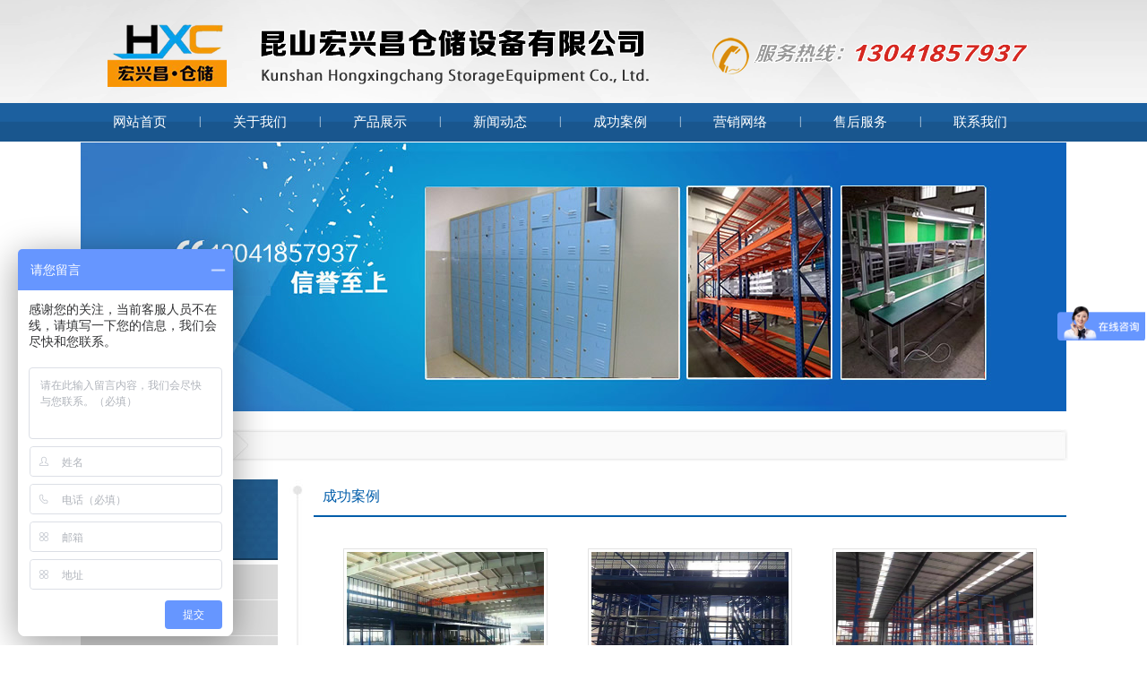

--- FILE ---
content_type: text/html
request_url: http://www.hxccchj.com/Visual/List-19-1.html
body_size: 4762
content:

<html>
<head>
<META http-equiv=Content-Type content="text/html; charset=gb2312">
<TITLE>成功案例-昆山宏兴昌仓储设备有限公司</TITLE>
<meta name='Description' content='【昆山宏兴昌仓储设备有限公司】专业生产各类仓储货架、重/中/轻型货架、模具架、阁楼货架、工作台以及非标定制产品和货架拆装等业务，24小时咨询电话：13041857937'>
<meta name='Keywords' content='昆山货架，拆装货架，昆山重型货架，昆山中型货架，昆山轻型货架，昆山模具架，昆山工作台，昆山阁楼货架，昆山仓储货架厂家，昆山货架批发，昆山工具柜，昆山非标定制'>
<link href="../css/css.css" rel="stylesheet" type="text/css">
</head>
<body  oncontextmenu="self.event.returnValue=false">
<TABLE cellSpacing=0 cellPadding=0 width=100% align=center border=0 height="115" background="/images/t_bg.gif">
<TR><td>
<TABLE cellSpacing=0 cellPadding=0 width=1100 align=center border=0 height="115">
<tr><td align="center" valign="top"><img src="/images/logo.png" border="0" /></td></tr>
</TABLE>
</td></TR></TABLE>


<TABLE cellSpacing=0 cellPadding=0 width=100% align=center border=0 height="43" background="/images/menu_bg.gif">
  <TR><td>
<TABLE cellSpacing=0 cellPadding=0 width=1100 align=center border=0 height="43">
  <TBODY>
  <TR>
  <TD align="center" width="1098">
  <TABLE cellSpacing=0 cellPadding=0 width=1098 align=center border=0 >
  <TBODY>
  <TR><TD align="center">
  <script src="../js/menu.js" language="javascript" type="text/javascript"></script>
<div id="nav_menu">
  <ul id="menuul">
    <li class="menu"><a href="/">网站首页</a></li>
    <li class="menu_x" style=" padding-top:13px; color:#FFFFFF" >|</li>
    <li class="menu"><a href="/About/">关于我们</a>
	<ul>
   <li><a href="/About/">公司简介</a></li>
    <li><a href="/About/int_1.html">企业文化</a></li>
	</ul>
	</li>
     <li class="menu_x" style=" padding-top:13px; color:#FFFFFF" >|</li>
   <li class="menu"><a href="/Product/probigkind-57.html">产品展示</a>
		<ul>
    <li><a href="/Product/prosmallkind-196.html">重型货架</a></li>
     <li><a href="/Product/prosmallkind-243.html">中型货架</a></li>
     <li><a href="/Product/prosmallkind-244.html">轻型货架</a></li>
     <li><a href="/Product/prosmallkind-197.html">阁楼式货架</a></li>
     <li><a href="/Product/prosmallkind-204.html">贯通式货架</a></li>
     <li><a href="/Product/prosmallkind-205.html">流利式货架</a></li>
     <li><a href="/Product/prosmallkind-206.html">模具货架</a></li>
     <li><a href="/Product/prosmallkind-207.html">悬臂式货架</a></li>
     <li><a href="/Product/prosmallkind-209.html">线棒货架</a></li>
     <li><a href="/Product/prosmallkind-212.html">千层架</a></li>
     <li><a href="/Product/prosmallkind-210.html">置物架</a></li>
     <li><a href="/Product/prosmallkind-211.html">隔离网片</a></li>
     <li><a href="/Product/prosmallkind-217.html">钢平台</a></li>
     <li><a href="/Product/prosmallkind-218.html">堆垛架/料箱</a></li>
     <li><a href="/Product/prosmallkind-220.html">物料整理架</a></li>
     <li><a href="/Product/prosmallkind-221.html">龙门系列</a></li>
        </ul>
	</li>





    <li class="menu_x" style=" padding-top:13px; color:#FFFFFF" >|</li>
	<li class="menu"><a href="/Article/List-1-1.html">新闻动态</a>
		<ul>
    <li><a href="/Article/List-1-1.html">公司新闻</a></li>
    <li><a href="/Article/List-8-1.html">行业资讯</a></li>
    <li><a href="/Article/List-9-1.html">货架知识</a></li>
	</ul>
</li>



    <li class="menu_x" style=" padding-top:13px; color:#FFFFFF" >|</li>
	<li class="menu"><a href="/Visual/List-19-1.html">成功案例</a>
</li>

    <li class="menu_x" style=" padding-top:13px; color:#FFFFFF" >|</li>
	<li class="menu"><a href="/About/int_2.html">营销网络</a>
</li>

    <li class="menu_x" style=" padding-top:13px; color:#FFFFFF" >|</li>
	<li class="menu"><a href="/About/int_3.html">售后服务</a>
</li>

	    <li class="menu_x" style=" padding-top:13px; color:#FFFFFF" >|</li>
<li class="menu"><a href="/Contact/">联系我们</a></li>
  </ul>
  <div class="clear"></div>
</div>
</TD></TR></TBODY></TABLE>
</TD>
  <td width="2"></td>
</TR></TBODY></TABLE>
</td></TR></TABLE>


<TABLE cellSpacing=0 cellPadding=0 width=100% align=center border=0 height="1" bgcolor="#FFFFFF">
<TR><td>
</td></TR></TABLE>



<div style="background: url(../images/t9.jpg) no-repeat top center; height: 300px; margin-top:0px; margin-bottom:0px"></div>

<table width="1104" border="0" align="center" cellpadding="0" cellspacing="0" style="margin-top:20px" height="36" background="/images/m5_2.jpg">
<tr>
<td width="10"></td>
<td width="73" align="center" valign="middle" class="z10"><a href="/">网站首页</a></td>
<td width="17"><img src="/images/m5_1.jpg"></td>
<td width="73" align="center" valign="middle" class="z10"><a href="/introduce.asp">关于我们</a></td>
<td width="17"><img src="/images/m5_1.jpg"></td>
<td width="914"></td>
</tr>
</table>


<table width="1100" border="0" align="center" cellpadding="0" cellspacing="0" style="margin-top:20px" background="/images/m5_3.jpg">
<tr>
<td width="220" valign="top">
<table width="220" border="0" align="center" cellpadding="0" cellspacing="0">
<tr><td background="/images/big_b.jpg" height="90" style="padding-left:20px; color:#FFFFFF"  align="left">
<font style=" font-family:'微软雅黑';font-size:26px;">关于我们</font>
</td></tr>

<tr><td>
<table width="220" border="0" align="center" cellpadding="0" cellspacing="0">
<tr><td>
<style type="text/css">
 UL.subnav LI {
	DISPLAY: block; FONT-SIZE: 14px; LINE-HEIGHT: 40px; HEIGHT: 40px; TEXT-ALIGN: left
}
UL.subnav A {
	DISPLAY: block; PADDING-LEFT: 15px; BACKGROUND: url(/images/l2_2.jpg) no-repeat center center; COLOR: #454545; LINE-HEIGHT: 40px; HEIGHT: 40px; TEXT-ALIGN: left; TEXT-DECORATION: none; font-family:"微软雅黑"; font-size:14px
}
UL.subnav A:visited {
	DISPLAY: block; PADDING-LEFT: 15px; BACKGROUND: url(/images/l2_2.jpg) no-repeat center center; COLOR: #454545; LINE-HEIGHT: 40px; HEIGHT: 40px; TEXT-ALIGN: left; TEXT-DECORATION: none; font-family:"微软雅黑"; font-size:14px
}

UL.subnav A:hover {
	DISPLAY: block; PADDING-LEFT: 15px; BACKGROUND: url(/images/l2_3.jpg) no-repeat center center; COLOR: #ffffff; LINE-HEIGHT: 40px; HEIGHT: 40px; TEXT-ALIGN: left; TEXT-DECORATION: none; font-family:"微软雅黑"; font-size:14px
}
UL.subnav LI A.on {
	DISPLAY: block; PADDING-LEFT: 15px; BACKGROUND: url(/images/l2_3.jpg) no-repeat center center; COLOR: #ffffff; LINE-HEIGHT: 40px; HEIGHT: 40px; TEXT-ALIGN: left; TEXT-DECORATION: none; font-family:"微软雅黑"; font-size:14px
}
</style> 
<ul class="subnav" style="margin-top:5px;">
    <li><a href="/About/">公司简介</a></li>
    <li><a href="/About/int_1.html">企业文化</a></li>
    <li><a href="/About/int_2.html">营销网络</a></li>
    <li><a href="/About/int_3.html">售后服务</a></li>
    <li><a href="/Contact/">联系我们</a></li>
</ul>
</td></tr></table>
</td></tr></table>


<table width="220" border="0" align="center" cellpadding="0" cellspacing="0" class="bian1" style="margin-top:20px; display:none">
<tr><td height="40" valign="middle" align="left" style="padding-left:10px"><font style="font-family:'微软雅黑'; color:#005daa; font-size:15px">联系我们</font></td></tr>

<tr><td>
<TABLE cellSpacing=0 cellPadding=0 width=220 border=0 align="center">
<tr><td align="left" style="line-height:200%; padding-left:10px; padding-right:10px; padding-top:5px; padding-bottom:5px">

<b style="font-family:'微软雅黑'; font-size:14px">昆山宏兴昌仓储设备有限公司</b><br>
电话：<br>
传真：<br>
手机：13041857937<br>
E-mail：hxccchj@163.com<br>
地址：昆山市千灯镇石浦街道卫丰路1号（石浦小学）<br>
网址：http://www.hxccchj.com<br>
</td></tr>
</TABLE>
</td></tr>
</table>
</td>
<td width="40" valign="top"></td>

<td width="840" valign="top">
<table width="840" border="0" align="center" cellpadding="0" cellspacing="0" >
<tr><td height="40" valign="middle" align="left" style="padding-left:10px"><font style="font-family:'微软雅黑'; color:#005daa; font-size:16px">成功案例</font></td></tr>
<tr><td height="2" bgcolor="#005daa"></td></tr>
<tr><td height="10"></td></tr>

<tr><td align="left" style="line-height:210%; padding:10px; font-size:14px" valign="top">
<!--------720mm----------->
<table width="820" border="0" cellspacing="0" cellpadding="0" align="center" style="margin-top:15px">
            <tr>
  			  
			 <td width="33%" align="center" valign="top" class="p2"><a href="/Visual/393.html" rel="lightbox" title="昆山钢平台案例展示"><img src="/admin/uploadfile/2017561042048387.jpg" width="220" height="150" alt="昆山钢平台案例展示" border="0" />
	<div style="height:35px; padding-top:5px">昆山钢平台案例展示</div>
</a></td>
			  
  			  
			 <td width="33%" align="center" valign="top" class="p2"><a href="/Visual/392.html" rel="lightbox" title="昆山阁楼货架展示案例"><img src="/admin/uploadfile/20175610405878868.jpg" width="220" height="150" alt="昆山阁楼货架展示案例" border="0" />
	<div style="height:35px; padding-top:5px">昆山阁楼货架展示案例</div>
</a></td>
			  
  			  
			 <td width="33%" align="center" valign="top" class="p2"><a href="/Visual/391.html" rel="lightbox" title="悬臂货架安装案例"><img src="/admin/uploadfile/20175610343812190.jpg" width="220" height="150" alt="悬臂货架安装案例" border="0" />
	<div style="height:35px; padding-top:5px">悬臂货架安装案例</div>
</a></td>
			  
</tr><tr>  			  
			 <td width="33%" align="center" valign="top" class="p2"><a href="/Visual/389.html" rel="lightbox" title="昆山工作台安装案例展示"><img src="/admin/uploadfile/201755176460623.jpg" width="220" height="150" alt="昆山工作台安装案例展示" border="0" />
	<div style="height:35px; padding-top:5px">昆山工作台安装案例展示</div>
</a></td>
			  
  			  
			 <td width="33%" align="center" valign="top" class="p2"><a href="/Visual/387.html" rel="lightbox" title="昆山重型货架安装案例"><img src="/admin/uploadfile/20175512192462239.jpg" width="220" height="150" alt="昆山重型货架安装案例" border="0" />
	<div style="height:35px; padding-top:5px">昆山重型货架安装案例</div>
</a></td>
			  
  			  
			 <td width="33%" align="center" valign="top" class="p2"><a href="/Visual/390.html" rel="lightbox" title="公司各种精彩案例展示"><img src="/admin/uploadfile/20175517122553714.jpg" width="220" height="150" alt="公司各种精彩案例展示" border="0" />
	<div style="height:35px; padding-top:5px">公司各种精彩案例展示</div>
</a></td>
			  
</tr><tr>  			  
			 <td width="33%" align="center" valign="top" class="p2"><a href="/Visual/388.html" rel="lightbox" title="流利条货架安装现场案例"><img src="/admin/uploadfile/2017551722160242.jpg" width="220" height="150" alt="流利条货架安装现场案例" border="0" />
	<div style="height:35px; padding-top:5px">流利条货架安装现场案例</div>
</a></td>
			  
  			  
			 <td width="33%" align="center" valign="top" class="p2"><a href="/Visual/386.html" rel="lightbox" title="某汽车4S店案例"><img src="/admin/uploadfile/201732823134735622.jpg" width="220" height="150" alt="某汽车4S店案例" border="0" />
	<div style="height:35px; padding-top:5px">某汽车4S店案例</div>
</a></td>
			  
  			  
			 <td width="33%" align="center" valign="top" class="p2"><a href="/Visual/385.html" rel="lightbox" title="中型三立柱货架安装完毕"><img src="/admin/uploadfile/201732823131527391.jpg" width="220" height="150" alt="中型三立柱货架安装完毕" border="0" />
	<div style="height:35px; padding-top:5px">中型三立柱货架安装完毕</div>
</a></td>
			  
</tr><tr>			  
			  
            </tr>
          </table>


 <table width="98%" border="0" cellspacing="0" cellpadding="0" style="margin-top:20px; margin-bottom:20px">
        <tr>
          <td height="22" align="center">
     共13条记录
	 
     当前页1/2&nbsp;|&nbsp;
     【首页】&nbsp;|&nbsp;【上页】&nbsp;|&nbsp;
      <a href="/Visual/List-19-2.html" class="2">【下页】</a>&nbsp;|&nbsp;
	  
      <a href="/Visual/List-19-2.html" class="2">【尾页】</a>
	  
	  转到第
      <select name="sel_page" onChange="javascript:location=this.options[this.selectedIndex].value;">
      
       <option value="/Visual/List-19-1.html" selected>1</option>
     
       <option value="/Visual/List-19-2.html">2</option>
        
     </select>页
	 	 </td>
        </tr>
      </table>
	  
	  
 
<!--------720mm----------->
</td></tr>
</table>
</td>
</tr></table>
	  
<table width="100%" border="0" align="center" cellpadding="0" cellspacing="0"  bgcolor="#4c4c4c"  style="margin-top:20px">
<tr><td>
<table width="1100" border="0" align="center" cellpadding="0" cellspacing="0" style="margin-top:25px; margin-bottom:20px" >
<tr>
<td valign="top" width="137" align="left" style="line-height:180%" class="z6">
<p><A href="/About/"><font style="font-size:16px">关于我们</font></A></p>
<p style="padding-top:5px">
<a href="/About/">公司简介</a></br>
<a href="/About/int_1.html">企业文化</a></br>
</p>
<p><A href="/About/"><font style="font-size:16px">分站导航</font></A></p>
<p style="padding-top:5px">
<a href="http://www.szlnwx.com" target="_blank" title="昆山模具架">昆山模具架</a></br>
<a href="http://www.szolwx.com" target="_blank" title="吴江模具架">吴江模具架</a></br>
</p>

</td>



<td valign="top" width="137" align="left" style="line-height:180%" class="z6">
<p><A href="/Product/probigkind-57.html"><font style="font-size:16px">仓储货架</font></A></p>
<p style="padding-top:0px">
<a href="/Product/prosmallkind-196.html">重型货架</a></br>
 <a href="/Product/prosmallkind-243.html">中型货架</a></br>
 <a href="/Product/prosmallkind-244.html">轻型货架</a></br>
 <a href="/Product/prosmallkind-197.html">阁楼式货架</a></br>
 <a href="/Product/prosmallkind-204.html">贯通式货架</a></br>
 <a href="/Product/prosmallkind-205.html">流利式货架</a></br>
  </p>
</td>

<td valign="top" width="137" align="left" style="line-height:180%" class="z6">
<p><A href="/Product/probigkind-58.html"><font style="font-size:16px">工位器具</font></A></p>
<p style="padding-top:0px">
<a href="/Product/prosmallkind-200.html">工具柜/工具车</a></br>
 <a href="/Product/prosmallkind-201.html">文件柜/更衣柜</a></br>
 <a href="/Product/prosmallkind-202.html">工作台/不锈钢工作台</a></br>
 </p>

</td>

<td valign="top" width="137" align="left" style="line-height:180%" class="z6">
<p><A href="/Product/probigkind-58.html"><font style="font-size:16px">物流容器</font></A></p>
<p style="padding-top:0px">
<a href="/Product/prosmallkind-232.html">仓储笼</a></br>
 <a href="/Product/prosmallkind-233.html">零件盒/周转箱</a></br>
 <a href="/Product/prosmallkind-234.html">托盘/钢托盘</a></br>
 <a href="/Product/prosmallkind-235.html">物流台车</a></br>
 </p>

</td>



<td valign="top" width="137" align="left" style="line-height:180%" class="z6">
<p><A href="/Product/probigkind-58.html"><font style="font-size:16px">搬运设备</font></A></p>
<p style="padding-top:0px">
<a href="/Product/prosmallkind-239.html">手推车</a></br>
 <a href="/Product/prosmallkind-242.html">登高车</a></br>
 </p>

</td>


<td valign="top" width="137" align="left" style="line-height:180%" class="z6">
<p><A href="/Article/List-1-1.html"><font style="font-size:16px">新闻动态</font></A></p>
<p style="padding-top:0px">
<a href="/Article/List-1-1.html">公司新闻</a></br>
<a href="/Article/List-8-1.html">行业资讯</a></br>
<a href="/Article/List-9-1.html">货架知识</a></br>
</p>
</td>



<td valign="top" width="141" align="left" style="line-height:180%" class="z6">
<p><font style="font-size:16px">二维码</font></p>
<p style="padding-top:0px">
<img src="/images/ewm.png" width="120" height="120" border="0" />
</p>
</td>
</tr>
</table></td></tr></table>





<table width="100%" border="0" align="center" cellpadding="0" cellspacing="0"  bgcolor="#363636" height="50">
<tr><td>
<table width="1100" border="0" align="center" cellpadding="0" cellspacing="0" height="50" >
<tr><td align="left" valign="middle" width="900" class="z12">
	
版权所有 &copy; 2023 昆山宏兴昌仓储设备有限公司&nbsp;&nbsp;<a href="http://beian.miit.gov.cn/" target="_blank">苏ICP备16054040号</a>&nbsp;&nbsp;服务热线：&nbsp;&nbsp;13041857937&nbsp;&nbsp;宣先生<br />邮箱：hxccchj@163.com&nbsp;&nbsp;地址：昆山市千灯镇石浦街道卫丰路1号（石浦小学）&nbsp;&nbsp;网址：http://www.hxccchj.com<br /> 本站关键词：<a href="/" title="昆山货架"><b>昆山货架</b></a>&nbsp;&nbsp;<a href="/" title="拆装货架"><b>拆装货架</b></a>&nbsp;&nbsp;<a href="/"><b>昆山货架厂家</b></a>&nbsp;&nbsp;<a href="/"><b>昆山重型货架</b></a>&nbsp;&nbsp;&nbsp;&nbsp;<a href="/"><b>昆山中型货架</b></a>&nbsp;&nbsp;&nbsp;&nbsp;<a href="/"><b>昆山轻型货架</b></a>&nbsp;&nbsp;<a href="/"><b>昆山货架批发</b></a>&nbsp;&nbsp;<br /><a href="/"><b>昆山模具架</b></a>&nbsp;&nbsp;<a href="/"><b>昆山工作台</b></a>&nbsp;&nbsp;<a href="/"><b>昆山阁楼货架</b></a>&nbsp;&nbsp;<a href="/"><b>昆山工具柜</b></a>&nbsp;&nbsp;<a href="/"><b>昆山非标定制</b></a>
</td>
<td width="200" align="right" valign="middle" class="z12">技术支持：<a href="http://www.tz-net.cn" target="_blank">苏州天助网络</a></td>
</tr>
</table>
</td></tr>
</table>
<script>

var _hmt = _hmt || [];

(function() {

  var hm = document.createElement("script");

  hm.src = "https://hm.baidu.com/hm.js?f7b84ef545c008e1e9b7d769c2ce11b8";

  var s = document.getElementsByTagName("script")[0];

  s.parentNode.insertBefore(hm, s);

})();

</script>


		 	<div style="width:300px;margin:0 auto; padding:20px 0;">
		 		<a target="_blank" href="http://www.beian.gov.cn/portal/registerSystemInfo?recordcode=32058302001776" style="display:inline-block;text-decoration:none;height:20px;line-height:20px;"><img src="/images/qqq.png" style="float:left;"/><p style="float:left;height:20px;line-height:20px;margin: 0px 0px 0px 5px; color:#939393;">苏公网安备 32058302001776号</p></a>
		 	</div>
		 
</body>
</html>

--- FILE ---
content_type: text/css
request_url: http://www.hxccchj.com/css/css.css
body_size: 9885
content:
BODY {
	MARGIN: 0px; BACKGROUND-REPEAT: repeat-x; color:#666;FONT-FAMILY: "微软雅黑"; background:#FFFFFF;
}
BODY {
	PADDING-RIGHT: 0px; PADDING-LEFT: 0px; PADDING-BOTTOM: 0px; MARGIN: 0px; PADDING-TOP: 0px;FONT-FAMILY: "微软雅黑"
}
DIV {
	PADDING-RIGHT: 0px; PADDING-LEFT: 0px; PADDING-BOTTOM: 0px; MARGIN: 0px; PADDING-TOP: 0px;FONT-FAMILY: "微软雅黑"
}
IFRAME {
	PADDING-RIGHT: 0px; PADDING-LEFT: 0px; PADDING-BOTTOM: 0px; MARGIN: 0px; PADDING-TOP: 0px;FONT-FAMILY: "微软雅黑"
}
UL {
	PADDING-RIGHT: 0px; PADDING-LEFT: 0px; PADDING-BOTTOM: 0px; MARGIN: 0px; PADDING-TOP: 0px;FONT-FAMILY: "微软雅黑"
}
TABLE {
	FONT-SIZE: 12px; COLOR: #666; FONT-FAMILY: "微软雅黑"
}
TD {
	FONT-FAMILY: "微软雅黑"
}
TH {
	FONT-FAMILY: "微软雅黑"
}
A:link {
	 COLOR: #666; FONT-FAMILY: "微软雅黑"; TEXT-DECORATION: none
}
A:visited {
	 COLOR: #666; FONT-FAMILY: "微软雅黑"; TEXT-DECORATION: none
}
A:hover {
	 COLOR: #ff6600; FONT-FAMILY: "微软雅黑"; TEXT-DECORATION:underline
}
A:active {
	 COLOR: #666; FONT-FAMILY: "微软雅黑"; TEXT-DECORATION: none
}

 LI {
	LIST-STYLE-TYPE: none
}



#nav_menu {
	PADDING-RIGHT: 0px; PADDING-LEFT: 0px; PADDING-BOTTOM: 0px; MARGIN: 0px auto; WIDTH:1098px; PADDING-TOP: 0px; height:43px; position:relative  ; z-index:999
}
#nav_menu UL LI {
	FLOAT: left; WIDTH: 132px; TEXT-ALIGN: center; font-family:"微软雅黑"
}
#nav_menu UL LI A {
	DISPLAY: block; FONT: 15px/43px Tahoma; WIDTH: 132px; COLOR: #ffffff;text-decoration:none   ; font-family:"微软雅黑"
}
#nav_menu UL LI A:hover {
	 COLOR: #f0f0f0; text-decoration:none; font-family:"微软雅黑"; height:43px; font-size:16px
}
#nav_menu UL LI A:active {
	COLOR: #ffffff; text-decoration:none; font-family:"微软雅黑"
}
#nav_menu UL LI A.on {
	BACKGROUND:url(../images/menu1_.jpg);  COLOR: #D7F900; text-decoration:none; height:43px
}
#nav_menu UL LI A.on:hover {
	BACKGROUND:url(../images/menu1_.jpg);  COLOR: #D7F900; height:43px
}
#nav_menu UL LI A.on:active {
	BACKGROUND:url(../images/menu1_.jpg);  COLOR: #D7F900; height:43px
}
#nav_menu .menu {
	FLOAT: left; WIDTH: 132px; POSITION: relative; HEIGHT: 43px; TEXT-ALIGN: center
}

#nav_menu .menu_x {
	FLOAT: left; WIDTH: 2px; POSITION: relative; HEIGHT: 23px; TEXT-ALIGN: center
}





#menuul {
	MARGIN: 0px
}
#menuul .menu UL {
	DISPLAY: none; LEFT: 0px; WIDTH: 132px; POSITION: absolute; TOP: 43px; padding-bottom:10px; background-color:#E7F1FB; padding-top:10px
}
#menuul .menu UL LI {
	BACKGROUND: none transparent scroll repeat 0% 0%; WIDTH: 132px; font-family:"微软雅黑"
}
#menuul .menu UL A {
	DISPLAY: block; FONT: 14px/27px Tahoma; WIDTH: 132px; COLOR: #454545; height:27px; background:url(../images/menu3.jpg) ; font-family:"微软雅黑"
}
#menuul .menu UL A:hover {
	COLOR: #ffffff; font-size:14px; WIDTH: 132px; text-decoration:none ; height:27px; background:url(../images/menu4.jpg) ; font-family:"微软雅黑"
}
#menuul .menu UL A:active {
	COLOR: #454545; font-size:14px; WIDTH: 132px;height:27px; background:url(../images/menu3.jpg) ; font-family:"微软雅黑"
}




.p1 IMG {
	 	BORDER-RIGHT: #d6d6d6 1px solid; PADDING-RIGHT: 2px; BORDER-TOP: #d6d6d6 1px solid; PADDING-LEFT: 2px; PADDING-BOTTOM: 2px; BORDER-LEFT: #d6d6d6 1px solid; PADDING-TOP: 2px; BORDER-BOTTOM: #d6d6d6 1px solid; background:#ffffff
}
.p1 A:hover IMG {
	BORDER-RIGHT: #1A964D 1px solid; PADDING-RIGHT: 2px; BORDER-TOP: #1A964D 1px solid; PADDING-LEFT: 2px; PADDING-BOTTOM: 2px; BORDER-LEFT: #1A964D 1px solid; PADDING-TOP: 2px; BORDER-BOTTOM: #1A964D 1px solid; background:#ffffff
}

.p2 IMG {
	 	BORDER-RIGHT: #e3e3e3 1px solid; PADDING-RIGHT: 3px; BORDER-TOP: #e3e3e3 1px solid; PADDING-LEFT: 3px; PADDING-BOTTOM: 3px; BORDER-LEFT: #e3e3e3 1px solid; PADDING-TOP: 3px; BORDER-BOTTOM: #e3e3e3 1px solid; background:#ffffff
}
.p2 A:hover IMG {
	BORDER-RIGHT: #cccccc 1px solid; PADDING-RIGHT: 3px; BORDER-TOP: #cccccc 1px solid; PADDING-LEFT: 3px; PADDING-BOTTOM: 3px; BORDER-LEFT: #cccccc 1px solid; PADDING-TOP: 3px; BORDER-BOTTOM: #cccccc 1px solid; background:#ffffff
}

.products IMG {
	BORDER-RIGHT: #AEF3FF 1px solid; PADDING-RIGHT: 3px; BORDER-TOP: #AEF3FF 1px solid; PADDING-LEFT: 3px; PADDING-BOTTOM: 3px; BORDER-LEFT: #AEF3FF 1px solid; PADDING-TOP: 3px; BORDER-BOTTOM: #AEF3FF 1px solid
}
.products A:hover IMG {
	BORDER-RIGHT: #AEF3FF 1px solid; BORDER-TOP: #AEF3FF 1px solid; BORDER-LEFT: #AEF3FF 1px solid; BORDER-BOTTOM: #AEF3FF 1px solid
}


.p3 IMG {
	 	BORDER-RIGHT: #aaaaaa 5px solid; PADDING-RIGHT: 0px; BORDER-TOP: #aaaaaa 5px solid; PADDING-LEFT: 0px; PADDING-BOTTOM: 0px; BORDER-LEFT: #aaaaaa 5px solid; PADDING-TOP: 0px; BORDER-BOTTOM: #aaaaaa 5px solid; background:#ffffff
}

.products1 IMG {
	BORDER-RIGHT: #AEF3FF 1px solid; PADDING-RIGHT: 3px; BORDER-TOP: #AEF3FF 1px solid; PADDING-LEFT: 3px; PADDING-BOTTOM: 3px; BORDER-LEFT: #AEF3FF 1px solid; PADDING-TOP: 3px; BORDER-BOTTOM: #AEF3FF 1px solid
}
.products1 A:hover IMG {
	BORDER-RIGHT: #AEF3FF 1px solid; BORDER-TOP: #AEF3FF 1px solid; BORDER-LEFT: #AEF3FF 1px solid; BORDER-BOTTOM: #AEF3FF 1px solid
}


.bian {
	BORDER-RIGHT: #DAD8D9 1px solid;  BORDER-LEFT: #DAD8D9 1px solid; BORDER-BOTTOM: #DAD8D9 1px solid; background:#ffffff;PADDING-BOTTOM: 0px;PADDING-TOP: 0px;PADDING-LEFT: 0px;PADDING-RIGHT: 0px;
}

.bian1 {
	BORDER-RIGHT: #e9e9e9 2px solid;  BORDER-LEFT: #e9e9e9 2px solid; BORDER-BOTTOM: #e9e9e9 2px solid;BORDER-TOP: #e9e9e9 2px solid; background:#ffffff;PADDING-BOTTOM: 0px;PADDING-TOP: 0px;PADDING-LEFT: 0px;PADDING-RIGHT: 0px;
}
.bian2 {
	BORDER-RIGHT: #DFEAE3 5px solid;  BORDER-LEFT: #DFEAE3 5px solid; BORDER-BOTTOM: #DFEAE3 5px solid;BORDER-TOP: #DFEAE3 5px solid; PADDING-BOTTOM: 0px;PADDING-TOP: 0px;PADDING-LEFT: 0px;PADDING-RIGHT: 0px;
}


.p5 IMG {
	 	BORDER-RIGHT: #dddddd 8px solid; PADDING-RIGHT: 0px; BORDER-TOP: #dddddd 8px solid; PADDING-LEFT: 0px; PADDING-BOTTOM: 0px; BORDER-LEFT: #dddddd 8px solid; PADDING-TOP: 0px; BORDER-BOTTOM: #dddddd 8px solid; background:#ffffff
}



.b1 {height:238px;overflow:hidden;background:url(../images/q1.jpg) no-repeat center;}


.z1 {font-size:14px;COLOR:   #222222; font-family:"微软雅黑"} 
.z1 a:link   {font-size:14px;COLOR:   #222222;   text-decoration:   none; font-family:"微软雅黑" } 
.z1 a:visited   {font-size:   14px;   COLOR:   #222222;text-decoration:   none; font-family:"微软雅黑" } 
.z1 a:hover   {COLOR:#5E90C1; TEXT-DECORATION:none;font-size:   14px;  font-family:"微软雅黑"}

.z2 {font-size:13px;COLOR:   #265E15;} 
.z2 a:link   {font-size:13px;COLOR:   #265E15;   text-decoration:   none; } 
.z2 a:visited   {font-size:   13px;   COLOR:   #265E15;text-decoration:   none; } 
.z2 a:hover   {COLOR:#ff0000; TEXT-DECORATION:underline;font-size:   13px;}

.z3 {font-size:13px;COLOR:   #999999;} 
.z3 a:link   {font-size:13px;COLOR:   #999999;   text-decoration:   none; } 
.z3 a:visited   {font-size:   13px;   COLOR:   #999999;text-decoration:   none; } 
.z3 a:hover   {COLOR:#ff0000; TEXT-DECORATION:underline;font-size:   13px;}

.z4 {font-size:12px;COLOR:   #666666;} 
.z4 a:link   {font-size:12px;COLOR:   #666666;   text-decoration:   none; } 
.z4 a:visited   {font-size:   12px;   COLOR:   #666666;text-decoration:   none; } 
.z4 a:hover   {COLOR:#ff0000; TEXT-DECORATION:underline;font-size:   12px;}

.z5 {font-size:12px;COLOR:   #333333;} 
.z5 a:link   {font-size:12px;COLOR:   #333333;   text-decoration:   none; } 
.z5 a:visited   {font-size:   12px;   COLOR:   #333333;text-decoration:   none; } 
.z5 a:hover   {COLOR:#ff0000; TEXT-DECORATION:none;font-size:   12px;}

.z6 {font-size:12px;COLOR:   #dddddd;} 
.z6 a:link   {font-size:12px;COLOR:   #dddddd;   text-decoration:   none; } 
.z6 a:visited   {font-size:   12px;   COLOR:   #dddddd;text-decoration:   none; } 
.z6 a:hover   {COLOR:#ffffff; TEXT-DECORATION:none;font-size:   12px;}


.z7 {font-size:12px;COLOR:   #333333;} 
.z7 a:link   {font-size:12px;COLOR:   #333333;   text-decoration:   none; } 
.z7 a:visited   {font-size:   12px;   COLOR:   #333333;text-decoration:   none; } 
.z7 a:hover   {COLOR:#ff0000; TEXT-DECORATION:underline;font-size:   12px;}


.z8 {font-size:14px;COLOR:   #ffffff;} 
.z8 a:link   {font-size:14px;COLOR:   #ffffff;   text-decoration:   none; } 
.z8 a:visited   {font-size:   14px;   COLOR:   #ffffff;text-decoration:   none; } 
.z8 a:hover   {COLOR:#ffffff; TEXT-DECORATION:underline;font-size:   14px;}

.z9 {font-size:12px;COLOR:   #ffffff; font-family:"微软雅黑"} 
.z9 a:link   {font-size:12px;COLOR:   #ffffff;   text-decoration:   none; font-family:"微软雅黑" } 
.z9 a:visited   {font-size:   12px;   COLOR:   #ffffff;text-decoration:   none; font-family:"微软雅黑" } 
.z9 a:hover   {COLOR:#ffffff; TEXT-DECORATION:none;font-size:   12px;  font-family:"微软雅黑"}


.z10 {font-size:13px;COLOR:   #666666; font-family:"微软雅黑"} 
.z10 a:link   {font-size:13px;COLOR:   #666666;   text-decoration:   none; font-family:"微软雅黑" } 
.z10 a:visited   {font-size:   13px;   COLOR:   #666666;text-decoration:   none; font-family:"微软雅黑" } 
.z10 a:hover   {COLOR:#000000; TEXT-DECORATION:none;font-size:   13px;  font-family:"微软雅黑"}

.z11 {font-size:12px;COLOR:   #666666; font-family:"微软雅黑"} 
.z11 a:link   {font-size:12px;COLOR:   #666666;   text-decoration:   none; font-family:"微软雅黑" } 
.z11 a:visited   {font-size:   12px;   COLOR:   #666666;text-decoration:   none; font-family:"微软雅黑" } 
.z11 a:hover   {COLOR:#000000; TEXT-DECORATION:underline;font-size:   12px;  font-family:"微软雅黑"}


.z12 {font-size:13px;COLOR:   #dddddd;} 
.z12 a:link   {font-size:13px;COLOR:   #dddddd;   text-decoration:   none; } 
.z12 a:visited   {font-size:   13px;   COLOR:   #dddddd;text-decoration:   none; } 
.z12 a:hover   {COLOR:#ffffff; TEXT-DECORATION:none;font-size:   13px;}
